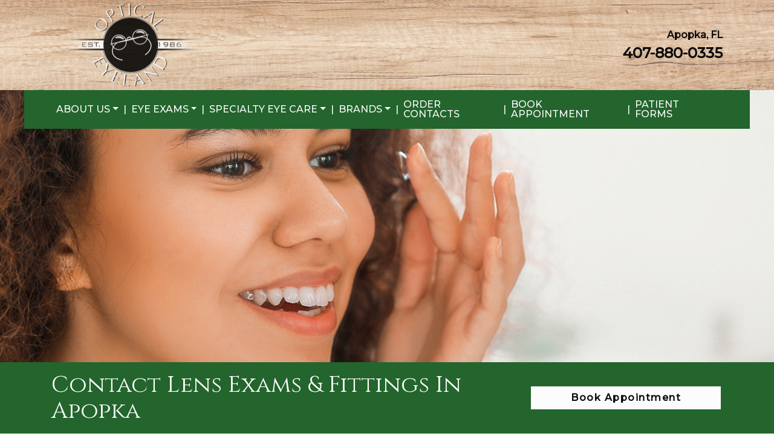

--- FILE ---
content_type: text/html; charset=UTF-8
request_url: https://opticaleyeland.com/service/contact-lens-exams-fittings/
body_size: 19483
content:

<!DOCTYPE html>
<html lang="en-US">
<head>
	<meta charset="UTF-8">
	<meta name="viewport" content="width=device-width, initial-scale=1, shrink-to-fit=no">
	<link rel="profile" href="https://gmpg.org/xfn/11">
	<link rel="shortcut icon" href="https://opticaleyeland.com/wp-content/uploads/2020/09/OpticalEyeland-Favicon.jpg">
	<title>Contact Lens Exams &#038; Fittings &#8211; Optical Eyeland</title>
<link rel='dns-prefetch' href='//data.staticfiles.io' />
<link rel='dns-prefetch' href='//cdnjs.cloudflare.com' />
<link rel='dns-prefetch' href='//s.w.org' />
<link rel="alternate" type="application/rss+xml" title="Optical Eyeland &raquo; Feed" href="https://opticaleyeland.com/feed/" />
<link rel="alternate" type="application/rss+xml" title="Optical Eyeland &raquo; Comments Feed" href="https://opticaleyeland.com/comments/feed/" />
		<script>
			window._wpemojiSettings = {"baseUrl":"https:\/\/s.w.org\/images\/core\/emoji\/13.0.0\/72x72\/","ext":".png","svgUrl":"https:\/\/s.w.org\/images\/core\/emoji\/13.0.0\/svg\/","svgExt":".svg","source":{"concatemoji":"https:\/\/opticaleyeland.com\/wp-includes\/js\/wp-emoji-release.min.js?ver=5.5.17"}};
			!function(e,a,t){var n,r,o,i=a.createElement("canvas"),p=i.getContext&&i.getContext("2d");function s(e,t){var a=String.fromCharCode;p.clearRect(0,0,i.width,i.height),p.fillText(a.apply(this,e),0,0);e=i.toDataURL();return p.clearRect(0,0,i.width,i.height),p.fillText(a.apply(this,t),0,0),e===i.toDataURL()}function c(e){var t=a.createElement("script");t.src=e,t.defer=t.type="text/javascript",a.getElementsByTagName("head")[0].appendChild(t)}for(o=Array("flag","emoji"),t.supports={everything:!0,everythingExceptFlag:!0},r=0;r<o.length;r++)t.supports[o[r]]=function(e){if(!p||!p.fillText)return!1;switch(p.textBaseline="top",p.font="600 32px Arial",e){case"flag":return s([127987,65039,8205,9895,65039],[127987,65039,8203,9895,65039])?!1:!s([55356,56826,55356,56819],[55356,56826,8203,55356,56819])&&!s([55356,57332,56128,56423,56128,56418,56128,56421,56128,56430,56128,56423,56128,56447],[55356,57332,8203,56128,56423,8203,56128,56418,8203,56128,56421,8203,56128,56430,8203,56128,56423,8203,56128,56447]);case"emoji":return!s([55357,56424,8205,55356,57212],[55357,56424,8203,55356,57212])}return!1}(o[r]),t.supports.everything=t.supports.everything&&t.supports[o[r]],"flag"!==o[r]&&(t.supports.everythingExceptFlag=t.supports.everythingExceptFlag&&t.supports[o[r]]);t.supports.everythingExceptFlag=t.supports.everythingExceptFlag&&!t.supports.flag,t.DOMReady=!1,t.readyCallback=function(){t.DOMReady=!0},t.supports.everything||(n=function(){t.readyCallback()},a.addEventListener?(a.addEventListener("DOMContentLoaded",n,!1),e.addEventListener("load",n,!1)):(e.attachEvent("onload",n),a.attachEvent("onreadystatechange",function(){"complete"===a.readyState&&t.readyCallback()})),(n=t.source||{}).concatemoji?c(n.concatemoji):n.wpemoji&&n.twemoji&&(c(n.twemoji),c(n.wpemoji)))}(window,document,window._wpemojiSettings);
		</script>
		<style>
img.wp-smiley,
img.emoji {
	display: inline !important;
	border: none !important;
	box-shadow: none !important;
	height: 1em !important;
	width: 1em !important;
	margin: 0 .07em !important;
	vertical-align: -0.1em !important;
	background: none !important;
	padding: 0 !important;
}
</style>
	<link rel='stylesheet' id='wp-block-library-css'  href='https://opticaleyeland.com/wp-includes/css/dist/block-library/style.min.css?ver=5.5.17' media='all' />
<link rel='stylesheet' id='platform-footer-css'  href='https://opticaleyeland.com/wp-content/plugins/4ecps-footer-master/platform-footer-styles.css?ver=5.5.17' media='all' />
<link rel='stylesheet' id='hero-css'  href='https://opticaleyeland.com/wp-content/plugins/4ecps-hero-master/hero.css?ver=5.5.17' media='all' />
<link rel='stylesheet' id='global-css'  href='https://opticaleyeland.com/wp-content/plugins/custom-blocks-master/css/global.css?ver=5.5.17' media='all' />
<link rel='stylesheet' id='animate-css-css'  href='//cdnjs.cloudflare.com/ajax/libs/animate.css/3.7.0/animate.min.css?ver=5.5.17' media='all' />
<link rel='stylesheet' id='ecps-pop-up-css'  href='https://opticaleyeland.com/wp-content/plugins/ecps-pop-up-master/public/css/ecps-pop-up-public.css?ver=1.0.1' media='all' />
<link rel='stylesheet' id='component-styles-css'  href='https://opticaleyeland.com/wp-content/plugins/gutenberg-cb-master/styles.css?ver=5.5.17' media='all' />
<link rel='stylesheet' id='child-understrap-styles-css'  href='https://opticaleyeland.com/wp-content/themes/understrap-child/css/child-theme.min.css?ver=0.5.5' media='all' />
<script src='https://opticaleyeland.com/wp-includes/js/jquery/jquery.js?ver=1.12.4-wp' id='jquery-core-js'></script>
<script src='https://data.staticfiles.io/accounts/8e7b3d-b90e76-d576e7/load.js?ver=5.5.17' id='ActiveDEMAND-Track-js'></script>
<script src='https://opticaleyeland.com/wp-content/plugins/ecps-pop-up-master/public/js/ecps-pop-up-public.js?ver=1.0.1' id='ecps-pop-up-js'></script>
<link rel="https://api.w.org/" href="https://opticaleyeland.com/wp-json/" /><link rel="alternate" type="application/json" href="https://opticaleyeland.com/wp-json/wp/v2/service/91" /><link rel="EditURI" type="application/rsd+xml" title="RSD" href="https://opticaleyeland.com/xmlrpc.php?rsd" />
<link rel="wlwmanifest" type="application/wlwmanifest+xml" href="https://opticaleyeland.com/wp-includes/wlwmanifest.xml" /> 
<link rel='prev' title='Diabetic Eye Exams' href='https://opticaleyeland.com/service/diabetic-eye-exams/' />
<link rel='next' title='Digital Eye Strain' href='https://opticaleyeland.com/service/digital-eye-strain/' />
<meta name="generator" content="WordPress 5.5.17" />
<link rel="canonical" href="https://opticaleyeland.com/service/contact-lens-exams-fittings/" />
<link rel='shortlink' href='https://opticaleyeland.com/?p=91' />
<link rel="alternate" type="application/json+oembed" href="https://opticaleyeland.com/wp-json/oembed/1.0/embed?url=https%3A%2F%2Fopticaleyeland.com%2Fservice%2Fcontact-lens-exams-fittings%2F" />
<link rel="alternate" type="text/xml+oembed" href="https://opticaleyeland.com/wp-json/oembed/1.0/embed?url=https%3A%2F%2Fopticaleyeland.com%2Fservice%2Fcontact-lens-exams-fittings%2F&#038;format=xml" />
<style>:root {
			--lazy-loader-animation-duration: 300ms;
		}
		  
		.lazyload {
	display: block;
}

.lazyload,
        .lazyloading {
			opacity: 0;
		}


		.lazyloaded {
			opacity: 1;
			transition: opacity 300ms;
			transition: opacity var(--lazy-loader-animation-duration);
		}</style><noscript><style>.lazyload { display: none; } .lazyload[class*="lazy-loader-background-element-"] { display: block; opacity: 1; }</style></noscript>            <!-- Google Tag Manager -->
            <script>(function(w,d,s,l,i){w[l]=w[l]||[];w[l].push({'gtm.start':
            new Date().getTime(),event:'gtm.js'});var f=d.getElementsByTagName(s)[0],
            j=d.createElement(s),dl=l!='dataLayer'?'&l='+l:'';j.async=true;j.src=
            'https://www.googletagmanager.com/gtm.js?id='+i+dl;f.parentNode.insertBefore(j,f);
            })(window,document,'script','dataLayer','GTM-KDPLMBN');</script>
            <!-- End Google Tag Manager -->
        <meta name="mobile-web-app-capable" content="yes">
<meta name="apple-mobile-web-app-capable" content="yes">
<meta name="apple-mobile-web-app-title" content="Optical Eyeland - ">
<link rel="icon" href="https://opticaleyeland.com/wp-content/uploads/2020/09/OpticalEyeland-Favicon-150x150.jpg" sizes="32x32" />
<link rel="icon" href="https://opticaleyeland.com/wp-content/uploads/2020/09/OpticalEyeland-Favicon-300x300.jpg" sizes="192x192" />
<link rel="apple-touch-icon" href="https://opticaleyeland.com/wp-content/uploads/2020/09/OpticalEyeland-Favicon-300x300.jpg" />
<meta name="msapplication-TileImage" content="https://opticaleyeland.com/wp-content/uploads/2020/09/OpticalEyeland-Favicon-300x300.jpg" />
		<style id="wp-custom-css">
			.notification-bar p {
	margin: 0;
	padding: 0;
}		</style>
		</head>

<body class="service-template service-template-templates service-template-blank service-template-templatesblank-php single single-service postid-91 wp-custom-logo wp-embed-responsive">
        <!-- Google Tag Manager (noscript) -->
        <noscript><iframe src="https://www.googletagmanager.com/ns.html?id=GTM-KDPLMBN"
        height="0" width="0" style="display:none;visibility:hidden"></iframe></noscript>
        <!-- End Google Tag Manager (noscript) -->
            <div
        class="notification-bar mb-0 rounded-0 text-center alert alert-primary d-none"
        role="alert"
    >
        <p style="text-align: center;"><strong>We are now open on Saturdays from 9 AM – 2 PM!</strong></p>
    </div>
<div class="site" id="page">

<header class="hero-header d-none d-lg-block">
    <div class="container">
        <div class="row">
                        <div class="col-lg-6 hero-logo-area">
                <div class="hero-custom-logo ">
                    <!-- Your site title as branding in the menu -->
                    <a href="https://opticaleyeland.com/" class="navbar-brand custom-logo-link" rel="home"><img width="262" height="139" src="https://opticaleyeland.com/wp-content/uploads/2020/09/Optical-Eyeland-HP-Navigation-logo.png" class="img-fluid" alt="Optical Eyeland" /></a><!-- end custom logo -->
                </div>
            </div>
            <div class="col-lg-6 d-flex justify-content-end hero-contact-area">
                                    <div class="hero-contact d-none d-lg-block text-right">
                                                <ul class="list-unstyled mb-0">
                                                    <li class="city-province">Apopka, FL </li>
                                <li class="phone"><a href="tel:407-880-0335">407-880-0335</a></li>
                                            </ul>
                            </div>                            </div>
        </div>
    </div>
</header>
<div id="wrapper-navbar" class="wrapper-navbar" itemscope itemtype="http://schema.org/WebSite">

    <a class="skip-link sr-only sr-only-focusable" href="#content">Skip to content</a>

    <nav class="navbar navbar-expand-lg">

            <div class="container">
    
            <div class="d-lg-none d-block logo-wrapper">
                <!-- Your site title as branding in the menu -->
                <a href="https://opticaleyeland.com/" class="navbar-brand custom-logo-link" rel="home"><img width="262" height="139" src="https://opticaleyeland.com/wp-content/uploads/2020/09/Optical-Eyeland-HP-Navigation-logo.png" class="img-fluid" alt="Optical Eyeland" /></a><!-- end custom logo -->
            </div>

            <button class="navbar-toggler" type="button" data-toggle="collapse" data-target="#navbarNavDropdown" aria-controls="navbarNavDropdown" aria-expanded="false" aria-label="Toggle navigation">
    <div class="hamburger" id="hamburger-1">
        <span class="line"></span>
        <span class="line"></span>
        <span class="line"></span>
    </div>
</button>            <div id="navbarNavDropdown" class="collapse navbar-collapse"><ul id="main-menu" class="navbar-nav w-100 d-flex align-items-lg-center justify-content-between"><li itemscope="itemscope" itemtype="https://www.schema.org/SiteNavigationElement" id="menu-item-870" class="menu-item menu-item-type-custom menu-item-object-custom menu-item-has-children dropdown menu-item-870 nav-item"><a title="About Us" href="#" data-toggle="dropdown" aria-haspopup="true" aria-expanded="false" class="dropdown-toggle nav-link" id="menu-item-dropdown-870">About Us</a>
<ul class="dropdown-menu" aria-labelledby="menu-item-dropdown-870" role="menu">
	<li itemscope="itemscope" itemtype="https://www.schema.org/SiteNavigationElement" id="menu-item-877" class="menu-item menu-item-type-post_type menu-item-object-page menu-item-877 nav-item"><a title="Our Practice" href="https://opticaleyeland.com/our-practice/" class="dropdown-item">Our Practice</a></li><li class="separator" aria-hidden="true">|</li>
</ul>
</li><li class="separator" aria-hidden="true">|</li>
<li itemscope="itemscope" itemtype="https://www.schema.org/SiteNavigationElement" id="menu-item-871" class="menu-item menu-item-type-custom menu-item-object-custom current-menu-ancestor current-menu-parent menu-item-has-children dropdown active menu-item-871 nav-item"><a title="Eye Exams" href="#" data-toggle="dropdown" aria-haspopup="true" aria-expanded="false" class="dropdown-toggle nav-link" id="menu-item-dropdown-871">Eye Exams</a>
<ul class="dropdown-menu" aria-labelledby="menu-item-dropdown-871" role="menu">
	<li itemscope="itemscope" itemtype="https://www.schema.org/SiteNavigationElement" id="menu-item-886" class="menu-item menu-item-type-post_type menu-item-object-service menu-item-886 nav-item"><a title="Adult &#038; Senior Eye Exams" href="https://opticaleyeland.com/service/adult-senior-eye-exams/" class="dropdown-item">Adult &#038; Senior Eye Exams</a></li><li class="separator" aria-hidden="true">|</li>
	<li itemscope="itemscope" itemtype="https://www.schema.org/SiteNavigationElement" id="menu-item-885" class="menu-item menu-item-type-post_type menu-item-object-service menu-item-885 nav-item"><a title="Children’s Eye Exams" href="https://opticaleyeland.com/service/childrens-eye-exams/" class="dropdown-item">Children’s Eye Exams</a></li><li class="separator" aria-hidden="true">|</li>
	<li itemscope="itemscope" itemtype="https://www.schema.org/SiteNavigationElement" id="menu-item-884" class="menu-item menu-item-type-post_type menu-item-object-service menu-item-884 nav-item"><a title="Diabetic Eye Exams" href="https://opticaleyeland.com/service/diabetic-eye-exams/" class="dropdown-item">Diabetic Eye Exams</a></li><li class="separator" aria-hidden="true">|</li>
	<li itemscope="itemscope" itemtype="https://www.schema.org/SiteNavigationElement" id="menu-item-883" class="menu-item menu-item-type-post_type menu-item-object-service current-menu-item active menu-item-883 nav-item"><a title="Contact Lens Exams &#038; Fittings" href="https://opticaleyeland.com/service/contact-lens-exams-fittings/" class="dropdown-item" aria-current="page">Contact Lens Exams &#038; Fittings</a></li><li class="separator" aria-hidden="true">|</li>
</ul>
</li><li class="separator" aria-hidden="true">|</li>
<li itemscope="itemscope" itemtype="https://www.schema.org/SiteNavigationElement" id="menu-item-872" class="menu-item menu-item-type-custom menu-item-object-custom menu-item-has-children dropdown menu-item-872 nav-item"><a title="Specialty Eye Care" href="#" data-toggle="dropdown" aria-haspopup="true" aria-expanded="false" class="dropdown-toggle nav-link" id="menu-item-dropdown-872">Specialty Eye Care</a>
<ul class="dropdown-menu" aria-labelledby="menu-item-dropdown-872" role="menu">
	<li itemscope="itemscope" itemtype="https://www.schema.org/SiteNavigationElement" id="menu-item-882" class="menu-item menu-item-type-post_type menu-item-object-service menu-item-882 nav-item"><a title="Digital Eye Strain" href="https://opticaleyeland.com/service/digital-eye-strain/" class="dropdown-item">Digital Eye Strain</a></li><li class="separator" aria-hidden="true">|</li>
	<li itemscope="itemscope" itemtype="https://www.schema.org/SiteNavigationElement" id="menu-item-881" class="menu-item menu-item-type-post_type menu-item-object-service menu-item-881 nav-item"><a title="Glaucoma" href="https://opticaleyeland.com/service/glaucoma/" class="dropdown-item">Glaucoma</a></li><li class="separator" aria-hidden="true">|</li>
	<li itemscope="itemscope" itemtype="https://www.schema.org/SiteNavigationElement" id="menu-item-880" class="menu-item menu-item-type-post_type menu-item-object-service menu-item-880 nav-item"><a title="Cataracts" href="https://opticaleyeland.com/service/cataracts/" class="dropdown-item">Cataracts</a></li><li class="separator" aria-hidden="true">|</li>
	<li itemscope="itemscope" itemtype="https://www.schema.org/SiteNavigationElement" id="menu-item-879" class="menu-item menu-item-type-post_type menu-item-object-service menu-item-879 nav-item"><a title="Emergency Eye Care" href="https://opticaleyeland.com/service/emergency-eye-care/" class="dropdown-item">Emergency Eye Care</a></li><li class="separator" aria-hidden="true">|</li>
</ul>
</li><li class="separator" aria-hidden="true">|</li>
<li itemscope="itemscope" itemtype="https://www.schema.org/SiteNavigationElement" id="menu-item-873" class="menu-item menu-item-type-custom menu-item-object-custom menu-item-has-children dropdown menu-item-873 nav-item"><a title="Brands" href="#" data-toggle="dropdown" aria-haspopup="true" aria-expanded="false" class="dropdown-toggle nav-link" id="menu-item-dropdown-873">Brands</a>
<ul class="dropdown-menu" aria-labelledby="menu-item-dropdown-873" role="menu">
	<li itemscope="itemscope" itemtype="https://www.schema.org/SiteNavigationElement" id="menu-item-889" class="menu-item menu-item-type-post_type menu-item-object-brands menu-item-889 nav-item"><a title="Frames &#038; Lenses" href="https://opticaleyeland.com/brands/frames-lenses/" class="dropdown-item">Frames &#038; Lenses</a></li><li class="separator" aria-hidden="true">|</li>
	<li itemscope="itemscope" itemtype="https://www.schema.org/SiteNavigationElement" id="menu-item-888" class="menu-item menu-item-type-post_type menu-item-object-brands menu-item-888 nav-item"><a title="Contact Lenses" href="https://opticaleyeland.com/brands/contact-lenses/" class="dropdown-item">Contact Lenses</a></li><li class="separator" aria-hidden="true">|</li>
	<li itemscope="itemscope" itemtype="https://www.schema.org/SiteNavigationElement" id="menu-item-887" class="menu-item menu-item-type-post_type menu-item-object-brands menu-item-887 nav-item"><a title="Sunglasses" href="https://opticaleyeland.com/brands/sunglasses/" class="dropdown-item">Sunglasses</a></li><li class="separator" aria-hidden="true">|</li>
	<li itemscope="itemscope" itemtype="https://www.schema.org/SiteNavigationElement" id="menu-item-1064" class="menu-item menu-item-type-custom menu-item-object-custom menu-item-1064 nav-item"><a title="Virtual Frame Gallery" target="_blank" rel="noopener noreferrer" href="https://www.framesdata.com/mfg/OPTICAL-EYELAND-INC" class="dropdown-item">Virtual Frame Gallery</a></li><li class="separator" aria-hidden="true">|</li>
</ul>
</li><li class="separator" aria-hidden="true">|</li>
<li itemscope="itemscope" itemtype="https://www.schema.org/SiteNavigationElement" id="menu-item-1073" class="menu-item menu-item-type-post_type menu-item-object-page menu-item-1073 nav-item"><a title="Order Contacts" href="https://opticaleyeland.com/order-contacts/" class="nav-link">Order Contacts</a></li><li class="separator" aria-hidden="true">|</li>
<li itemscope="itemscope" itemtype="https://www.schema.org/SiteNavigationElement" id="menu-item-875" class="menu-item menu-item-type-post_type menu-item-object-location menu-item-875 nav-item"><a title="Book Appointment" href="https://opticaleyeland.com/location/book-appointment/" class="nav-link">Book Appointment</a></li><li class="separator" aria-hidden="true">|</li>
<li itemscope="itemscope" itemtype="https://www.schema.org/SiteNavigationElement" id="menu-item-876" class="menu-item menu-item-type-post_type menu-item-object-page menu-item-876 nav-item"><a title="Patient Forms" href="https://opticaleyeland.com/patient-resources/" class="nav-link">Patient Forms</a></li><li class="separator" aria-hidden="true">|</li>
</ul></div>                </div><!-- .container -->
        
    </nav><!-- .site-navigation -->

</div><!-- #wrapper-navbar end --><div
    class="hero lazyload position-relative other-page"
    style="height: 450px"
    data-bg="https://opticaleyeland.com/wp-content/uploads/2020/09/OpticalEyeland-ContactLensExam-Hero.jpg"
>
                        <img class="d-block d-lg-none w-100" src="https://opticaleyeland.com/wp-content/uploads/2020/09/OpticalEyeland-ContactLensExam-Hero.jpg" alt="" />
            </div>    <div class="hero-page-title lazyload">
        <div class="container">
            <div class="row">
                <div class="col-12 d-lg-flex align-items-center justify-content-between text-lg-left text-center">
                    <h1 class="mb-0 mr-lg-5">
                                                                                    Contact Lens Exams & Fittings in Apopka                                                                        </h1>
                                                                        <a class="btn btn-primary mt-2 mt-lg-0" href="/location/book-appointment/" target="_self">Book Appointment</a>
                                                            </div>
            </div>
        </div>
    </div>
                <style>
                                            @media ( max-width: 991.98px ) {
                    
                        body {
                            padding-top: 0 !important;
                        }

                        .hero-content-wrapper {
                            margin-bottom: 1rem !important;
                        }

                        .hero-content-wrapper.halved {
                            top: auto;
                            transform: none;
                            margin-bottom: 3rem;
                            bottom: 0;
                        }

                        .dropdown-item {
                            white-space: normal !important;
                        }

                        .hero .acf-map,
                        .hero .iframe-map {
                            position: relative;
                        }

                        .wrapper-navbar {
                            position: relative !important;
                        }

                        .other-page,
                        .home-hero {
                            background-image: none !important;
                            height: auto !important;
                        }

                    }
                </style>
            	
<style>
	.wrapper-navbar {
		max-width: 1200px !important;	
	}
</style>

            <section role="region" class="section advocate content lazyload supportingBlock" id="advocate-block_5f73f2aae0c1b" data-bg>
            <div class="title-area">
            <div class="container">
                <div class="row">
                    <div class="col-12">
                        <h2>Clarity &#038; Flexibility Made Easy with Contact Lenses</h2>
                    </div>
                </div>
            </div>
        </div>
        <div class="container-fluid px-lg-0">
        <div class="row no-gutters">
                            <div class="col-lg-6 d-flex align-items-center order-lg-0 order-1 advocate-column lazyload rellax" data-rellax-speed="0" data-rellax-percentage>
                    <div class="advocate-content pl-lg-0 p-4 py-lg-5 pr-lg-5 ml-lg-auto ">
                                                <p><a href="https://www.aoa.org/patients-and-public/caring-for-your-vision/contact-lenses/advantages-and-disadvantages-of-various-types-of-contact-lenses" target="_blank" rel="noopener">Contact lenses</a> can be an excellent eyewear alternative for those looking for freedom from <a href="/brands/frames-lenses/">eyeglasses</a> but don’t want to commit to <a href="https://www.webmd.com/eye-health/overview-refractive-laser-eye-surgery" target="_blank" rel="noopener">corrective eye surgery</a>. We offer a specialized contact lens exam and fitting at <a href="/our-practice/">Optical Eyeland.</a> Our knowledgeable optometrists are experienced in finding our patients the perfect <a href="/service/contact-lens-exams-fittings/">contact lenses</a> for their lifestyle.</p>
<p>If you’re considering contact lenses, or already wear them, <a href="/location/book-appointment/">visit our office</a> for a personalized contact lens exam.</p>
<p><a class="btn btn-secondary" href="/location/book-appointment/">Book Appointment</a></p>
                    </div>
                </div>
                <div class="col-lg-6 d-flex align-items-center advocate-column lazyload rellax" data-rellax-speed="0" data-rellax-percentage>
                                            <noscript><img class="mb-3 mb-lg-0" src="https://opticaleyeland.com/wp-content/uploads/2020/09/OpticalEyeland-ContactLensExam-Supporting-Image.jpg" alt></noscript><img class="mb-3 mb-lg-0 lazyload" src="[data-uri]" alt data-src="https://opticaleyeland.com/wp-content/uploads/2020/09/OpticalEyeland-ContactLensExam-Supporting-Image.jpg">
                                    </div>
                    </div>
    </div>
</section>



<section class="component fullwidth lazyload " id="fullwidth-block_5f73f2fce0c1c" data-bg>
    <div class="container">
        <div class="row">
            <div class="col-12">
                                        <article>
                                                                            <h2>The Contact Lens Exam</h2>
        <p>A contact lens exam is similar as a <a href="/service/adult-senior-eye-exams/">comprehensive eye exam</a>, but with a few extra steps specific to contact lens wear. You’ll undergo the same <a href="https://www.mayoclinic.org/tests-procedures/eye-exam/about/pac-20384655" target="_blank" rel="noopener">routine tests</a>, such as <a href="https://www.healthline.com/health/visual-acuity-test#:~:text=A%20visual%20acuity%20test%20is,factor%20in%20your%20overall%20vision." target="_blank" rel="noopener">visual acuity</a>, <a href="https://www.glaucoma.org/glaucoma/diagnostic-tests.php" target="_blank" rel="noopener">glaucoma screening</a>, and refraction assessment, but your eyes will also need to be assessed specifically for extended contact lens wear.</p>
<p>We’ll perform a thorough evaluation of your eyes with a detailed look at how contact lenses may impact your ocular health. Our priority is ensuring that contact lenses won’t cause discomfort or damage to your eyes.</p>
                                                        </article>
                                </div>
        </div>
    </div>
</section>

<section class="component fullwidth lazyload removeBottom" id="fullwidth-block_5f7b68b1644b0" data-bg>
    <div class="container">
        <div class="row">
            <div class="col-12">
                                        <article>
                                                                            <h2>The Contact Lens Fitting</h2>
                                                                </article>
                                </div>
        </div>
    </div>
</section>

<section class="component fullwidth lazyload removeTop woodBackground" id="fullwidth-block_5f73f34de0c1e" data-bg>
    <div class="container">
        <div class="row">
            <div class="col-12">
                                        <article>
                                                                        <p>The contact lens fitting involves a discussion of your lifestyle and preferences. Some individuals may only want to wear contacts occasionally while others will want to wear them most of the time, which may require different types of lenses. Because we also offer a selection of specialty lenses, we’ll also discuss your specific needs and expectations when it comes to contact lens wear.</p>
<p>We’ll also perform a <a href="https://pubmed.ncbi.nlm.nih.gov/28940531/" target="_blank" rel="noopener">tear film evaluation</a> and take detailed measurements of your <a href="https://www.optometrytimes.com/why-keratometry-important" target="_blank" rel="noopener">corneal curvature</a>, <a href="https://www.sciencedirect.com/science/article/pii/S1888429615000576" target="_blank" rel="noopener">pupils</a>, and <a href="https://www.researchgate.net/publication/224083439_Contact_lenses_Handle_with_care_for_iris_recognition" target="_blank" rel="noopener">irises</a> to find the perfect shape of contact lens for your eyes. We’ll then give you a trial pair to take home and teach you proper <a href="https://www.mayoclinic.org/healthy-lifestyle/adult-health/in-depth/contact-lenses/art-20046293" target="_blank" rel="noopener">contact lens care</a>, including how to remove and insert them.</p>
                                                        </article>
                                </div>
        </div>
    </div>
</section>

<section class="component fullwidth lazyload " id="fullwidth-block_5f73f3b3e0c20" data-bg>
    <div class="container">
        <div class="row">
            <div class="col-12">
                                        <article>
                                                                            <h2>Specialty Contact Lenses</h2>
                                                                                                                    <div class="accordion" id="accordion-6971437ea55ed">
                            <div class="card accordion-item">

                  <div class="card-header d-flex align-items-center justify-content-between " id="heading-1-6971437ea55ed" data-toggle="collapse" data-target="#collapse-1-6971437ea55ed" aria-expanded="true" aria-controls="collapse-1-6971437ea55ed">
                    <span>Toric Lenses</span>
                    <svg class="icon icon-chevron-right"><use xlink:href="#icon-chevron-right" xmlns:xlink="http://www.w3.org/1999/xlink" /></svg>
                  </div>

                  <div id="collapse-1-6971437ea55ed" class="collapse show" aria-labelledby="heading-1-6971437ea55ed" data-parent="#accordion-6971437ea55ed">
                    <div class="card-body">
                        <p><a href="https://www.mayoclinic.org/diseases-conditions/astigmatism/symptoms-causes/syc-20353835" target="_blank" rel="noopener">Astigmatism</a> is a refractive error that causes blurred vision at all distances. This error occurs when the cornea or the lens is irregularly curved, which causes the light that enters the eyes to refract incorrectly.</p>
<p>Astigmatism can be <a href="https://www.aao.org/eye-health/diseases/astigmatism-treatment" target="_blank" rel="noopener">corrected</a> with eyeglasses or specialty contact lenses, like <a href="https://www.aao.org/eye-health/ask-ophthalmologist-q/why-are-glasses-better-than-contacts-astigmatism" target="_blank" rel="noopener">toric lenses</a>, which compensate for the irregular curvature.</p>
<p>There have been many <a href="http://pure-oai.bham.ac.uk/ws/files/68302144/Contact_Lens_Technology_From_Fundamentals_to_Applications_1_.pdf" target="_blank" rel="noopener">advances</a> in <a href="/service/contact-lens-exams-fittings/">contact lens</a> technology that now offer <a href="https://www.aao.org/eye-health/ask-ophthalmologist-q/why-are-glasses-better-than-contacts-astigmatism" target="_blank" rel="noopener">many options</a> for those with astigmatism.</p>
                    </div>
                  </div>

                </div>
                                            <div class="card accordion-item">

                  <div class="card-header d-flex align-items-center justify-content-between collapsed" id="heading-2-6971437ea55ed" data-toggle="collapse" data-target="#collapse-2-6971437ea55ed" aria-expanded="true" aria-controls="collapse-2-6971437ea55ed">
                    <span>Multifocal Lenses</span>
                    <svg class="icon icon-chevron-right"><use xlink:href="#icon-chevron-right" xmlns:xlink="http://www.w3.org/1999/xlink" /></svg>
                  </div>

                  <div id="collapse-2-6971437ea55ed" class="collapse " aria-labelledby="heading-2-6971437ea55ed" data-parent="#accordion-6971437ea55ed">
                    <div class="card-body">
                        <p>As we age, we will all develop a refractive error called <a href="https://www.mayoclinic.org/diseases-conditions/presbyopia/symptoms-causes/syc-20363328" target="_blank" rel="noopener">presbyopia</a>. Presbyopia occurs when the eye’s natural lens starts to become more rigid, meaning it’s <a href="https://www.aao.org/eye-health/diseases/what-is-presbyopia" target="_blank" rel="noopener">not able to adjust and focus</a> as well as it used to. This usually means you can’t see as well up close, and you may start holding things farther away to see them better.</p>
<p>While you can use reading <a href="/brands/frames-lenses/">glasses</a>, bifocal, multifocal, or <a href="https://www.webmd.com/eye-health/about-progressive-lenses" target="_blank" rel="noopener">progressive</a> lenses to <a href="https://www.mayoclinic.org/diseases-conditions/presbyopia/diagnosis-treatment/drc-20363329" target="_blank" rel="noopener">correct the issue</a>, <a href="https://www.verywellhealth.com/contacts-for-people-over-40-3421627" target="_blank" rel="noopener">multifocal contact lenses</a> can create more natural vision by correcting both near and far distance in one lens.</p>
                    </div>
                  </div>

                </div>
                                            <div class="card accordion-item">

                  <div class="card-header d-flex align-items-center justify-content-between collapsed" id="heading-3-6971437ea55ed" data-toggle="collapse" data-target="#collapse-3-6971437ea55ed" aria-expanded="true" aria-controls="collapse-3-6971437ea55ed">
                    <span>Transition Contact Lenses</span>
                    <svg class="icon icon-chevron-right"><use xlink:href="#icon-chevron-right" xmlns:xlink="http://www.w3.org/1999/xlink" /></svg>
                  </div>

                  <div id="collapse-3-6971437ea55ed" class="collapse " aria-labelledby="heading-3-6971437ea55ed" data-parent="#accordion-6971437ea55ed">
                    <div class="card-body">
                        <p>You may have heard of <a href="https://www.aao.org/eye-health/glasses-contacts/pros-cons-of-transitions-lenses" target="_blank" rel="noopener">transition lenses</a>, the <a href="/brands/frames-lenses/">eyeglass</a> lenses that darken when you’re outside. But did you know they also come as <a href="https://www.acuvue.com/acuvue-oasys-transition-contact-lenses" target="_blank" rel="noopener">contact lenses</a>? These <a href="https://www.fda.gov/medical-devices/contact-lenses/types-contact-lenses" target="_blank" rel="noopener">soft contacts</a> are made with light sensitive materials, and darken automatically when exposed to bright light, like sunlight.</p>
<p>They offer some protection from <a href="https://www.aao.org/eye-health/tips-prevention/sun" target="_blank" rel="noopener">UV radiation</a>, and correct refractive errors like <a href="https://www.mayoclinic.org/diseases-conditions/nearsightedness/symptoms-causes/syc-20375556#:~:text=Nearsightedness%20(myopia)%20is%20a%20common,instead%20of%20on%20your%20retina." target="_blank" rel="noopener">myopia</a> and <a href="https://www.mayoclinic.org/diseases-conditions/farsightedness/symptoms-causes/syc-20372495#:~:text=Farsightedness%20(hyperopia)%20is%20a%20common,farsightedness%20influences%20your%20focusing%20ability." target="_blank" rel="noopener">hyperopia</a>.</p>
                    </div>
                  </div>

                </div>
                                    </div>
                                                            </article>
                                </div>
        </div>
    </div>
</section>

<section class="component fullwidth lazyload removeBottom" id="fullwidth-block_5f7b68d0644b2" data-bg>
    <div class="container">
        <div class="row">
            <div class="col-12">
                                        <article>
                                                                            <h2>Book Your Contact Lens Exam &#038; Fitting Today</h2>
                                                                </article>
                                </div>
        </div>
    </div>
</section>

<section class="component fullwidth lazyload woodBackground removeTop" id="fullwidth-block_5f73f485e0c25" data-bg>
    <div class="container">
        <div class="row">
            <div class="col-12">
                                        <article>
                                                                        <p>We offer a personalized touch and a personal shopping experience at Optical Eyeland. If you’re considering contact lenses, <a href="/location/book-appointment/">call us</a> today to book your contact lens exam and fitting, and experience the customized care we provide!</p>
                                                        </article>
                                </div>
        </div>
    </div>
</section>

          <section role="region" class="section advocate location lazyload locationBlock" id="advocate-block_5f73e7302056f" data-bg>
            <div class="title-area lazyload">
        <div class="container">
            <div class="row">
                <div class="col-12">
                    <h2>Visit Us in Apopka</h2>
                    <p>Our office is conveniently located off South Orange Blossom Trail heading South, across from Big Lot’s. Our building has ample parking and is walking distance from the Route 106 bus stop.</p>
                </div>
            </div>
        </div>
    </div>
        <div class="advocate-area lazyload">
            <div class="container">
                <div class="row">
                                            <div class="col-lg-7">
                            <div class="advocate-image position-relative">
                                                                    <noscript><img class="advocate-main-image" src="https://opticaleyeland.com/wp-content/uploads/2020/09/Optical-Eyeland-HP-Location-Image.jpg" alt></noscript><img class="advocate-main-image lazyload" src="[data-uri]" alt data-src="https://opticaleyeland.com/wp-content/uploads/2020/09/Optical-Eyeland-HP-Location-Image.jpg">
                                                            </div>
                        </div>
                        <div class="col-lg-5">
                            <div class="advocate-location-wrapper border p-4">
                                <div class="address-wrapper">
            <h3>Our Address</h3>
        <span class="street">730 South Orange Blossom Trail</span><br>
    <span class="city">Apopka</span>, <span class="province-state">FL </span> <span class="postal-code">32703</span>
</div>                                
<div class="contact-wrapper">

            <h3>Contact Information</h3>
    
            <span class="phone-number font-weight-bold">Phone: 
        </span><a href="tel:407-880-0335">407-880-0335</a><br>
    
    
            <span class="fax-number font-weight-bold">Fax: 
        </span><span>407-880-6782</span><br>
    
            <span class="email-addres font-weight-bold">Email: 
        </span><a href="/cdn-cgi/l/email-protection#deb7b0b8b19eb1aeaab7bdbfb2bba7bbb2bfb0baf0bdb1b3"><span class="__cf_email__" data-cfemail="85ecebe3eac5eaf5f1ece6e4e9e0fce0e9e4ebe1abe6eae8">[email&#160;protected]</span></a><br>
    
</div>                                    <div class="hours-wrapper">
        <div class="row hours-title-row">
            <div class="col-12">
                <h3>
                                            Hours of Operations
                                    </h3>
            </div>
        </div>
                                <div class="row hours-row">
                <div class="col-6">
                    <span class="day">Monday</span>
                </div>
                <div class="col-6">
                                            <span class="opens">9 AM</span> &#8211; <span class="closes">5 PM</span>
                                    </div>
            </div>
                                <div class="row hours-row">
                <div class="col-6">
                    <span class="day">Tuesday</span>
                </div>
                <div class="col-6">
                                            <span class="opens">9 AM</span> &#8211; <span class="closes">5 PM</span>
                                    </div>
            </div>
                                <div class="row hours-row">
                <div class="col-6">
                    <span class="day">Wednesday</span>
                </div>
                <div class="col-6">
                                            <span class="opens">9 AM</span> &#8211; <span class="closes">5 PM</span>
                                    </div>
            </div>
                                <div class="row hours-row">
                <div class="col-6">
                    <span class="day">Thursday</span>
                </div>
                <div class="col-6">
                                            <span class="opens">9 AM</span> &#8211; <span class="closes">5 PM</span>
                                    </div>
            </div>
                                <div class="row hours-row">
                <div class="col-6">
                    <span class="day">Friday</span>
                </div>
                <div class="col-6">
                                            <span class="opens">9 AM</span> &#8211; <span class="closes">5 PM</span>
                                    </div>
            </div>
                                <div class="row hours-row">
                <div class="col-6">
                    <span class="day">Saturday</span>
                </div>
                <div class="col-6">
                                            <span class="opens">9 AM</span> &#8211; <span class="closes">2 PM</span>
                                    </div>
            </div>
                                <div class="row hours-row">
                <div class="col-6">
                    <span class="day">Sunday</span>
                </div>
                <div class="col-6">
                                            <span class="custom">CLOSED</span>
                                    </div>
            </div>
                    </div>
                            </div>
                            <div class="appt-button-wrapper">
            <a class="btn btn-primary" href="/location/book-appointment/" target="_self">Book Appointment</a>
    </div>                        </div>
                                    </div>
            </div>
        </div>
      </section>
    

<section role="region" class="section commander service lazyload serviceBlock" id="commander-block_5f73e77120570" data-bg>
        <div class="title-area lazyload">
        <div class="container">
            <div class="row">
                <div class="col-12">
                    <h2>Our Services</h2>
                                    </div>
            </div>
        </div>
    </div>
            <div class="commander-area lazyload">
            <div class="container">
                <div class="row">
                                            <div class="col-6 col-md-3">
                                                            <a href="/service/adult-senior-eye-exams/" target="_self">
                                    <figure class="figure commander-figure opacity-transition">
                                                                                    <div class="commander-image position-relative">
                                                <noscript><img class="figure-img mb-0" src="https://opticaleyeland.com/wp-content/uploads/2020/09/Optical-Eyeland-HP-Services-Image01.jpg" alt></noscript><img class="figure-img mb-0 lazyload" src="[data-uri]" alt data-src="https://opticaleyeland.com/wp-content/uploads/2020/09/Optical-Eyeland-HP-Services-Image01.jpg">
                                            </div>
                                                                                <figcaption class="figure-caption">
                                            <h3>Adult Eye Exams</h3>
                                            <button class="btn btn-primary w-100">Learn More</button>
                                        </figcaption>
                                    </figure>
                                </a>
                                                    </div>
                                            <div class="col-6 col-md-3">
                                                            <a href="/service/childrens-eye-exams/" target="_self">
                                    <figure class="figure commander-figure opacity-transition">
                                                                                    <div class="commander-image position-relative">
                                                <noscript><img class="figure-img mb-0" src="https://opticaleyeland.com/wp-content/uploads/2020/09/Optical-Eyeland-HP-Services-Image02.jpg" alt></noscript><img class="figure-img mb-0 lazyload" src="[data-uri]" alt data-src="https://opticaleyeland.com/wp-content/uploads/2020/09/Optical-Eyeland-HP-Services-Image02.jpg">
                                            </div>
                                                                                <figcaption class="figure-caption">
                                            <h3>Children&#8217;s Eye Exams</h3>
                                            <button class="btn btn-primary w-100">Learn More</button>
                                        </figcaption>
                                    </figure>
                                </a>
                                                    </div>
                                            <div class="col-6 col-md-3">
                                                            <a href="/service/contact-lens-exams-fittings/" target="_self">
                                    <figure class="figure commander-figure opacity-transition">
                                                                                    <div class="commander-image position-relative">
                                                <noscript><img class="figure-img mb-0" src="https://opticaleyeland.com/wp-content/uploads/2020/09/Optical-Eyeland-HP-Services-Image03.jpg" alt></noscript><img class="figure-img mb-0 lazyload" src="[data-uri]" alt data-src="https://opticaleyeland.com/wp-content/uploads/2020/09/Optical-Eyeland-HP-Services-Image03.jpg">
                                            </div>
                                                                                <figcaption class="figure-caption">
                                            <h3>Contact Lens Fittings</h3>
                                            <button class="btn btn-primary w-100">Learn More</button>
                                        </figcaption>
                                    </figure>
                                </a>
                                                    </div>
                                            <div class="col-6 col-md-3">
                                                            <a href="/brands/frames-lenses/" target="_self">
                                    <figure class="figure commander-figure opacity-transition">
                                                                                    <div class="commander-image position-relative">
                                                <noscript><img class="figure-img mb-0" src="https://opticaleyeland.com/wp-content/uploads/2020/09/Optical-Eyeland-HP-Services-Image04.jpg" alt></noscript><img class="figure-img mb-0 lazyload" src="[data-uri]" alt data-src="https://opticaleyeland.com/wp-content/uploads/2020/09/Optical-Eyeland-HP-Services-Image04.jpg">
                                            </div>
                                                                                <figcaption class="figure-caption">
                                            <h3>Frames &#038; Lenses</h3>
                                            <button class="btn btn-primary w-100">Learn More</button>
                                        </figcaption>
                                    </figure>
                                </a>
                                                    </div>
                                    </div>
            </div>
        </div>
    </section>

<section role="region" class="section featured-brands other lazyload brandsBlock" id="featured-brands-block_5f73e80320575" data-bg>
        <div class="title-area lazyload">
        <div class="container">
            <div class="row">
                <div class="col-12">
                    <h2>Our Brands</h2>
                                    </div>
            </div>
        </div>
    </div>
    <div class="featured-brands-area lazyload">
                                                                <div class="featured-brands-main-image-area d-none d-md-block">
                    <div class="container">
                        <div class="row">
                            <div class="col-12">
                                <div class="featured-brands-main-grid">
                                                                            <noscript><img src="https://opticaleyeland.com/wp-content/uploads/2020/09/Optical-Eyeland-HP-Brands-Image.jpg" alt></noscript><img src="[data-uri]" alt data-src="https://opticaleyeland.com/wp-content/uploads/2020/09/Optical-Eyeland-HP-Brands-Image.jpg" class=" lazyload">
                                                                    </div>
                            </div>
                        </div>
                    </div>
                </div>
                                        <div class="featured-brands-other d-md-block d-none">
                <div class="container">
                    <div class="row justify-content-center">
                                                    <div class="col-lg col-6 column-padding">
                                <div class="featured-brands-grid text-center">
                                    <noscript><img src="https://opticaleyeland.com/wp-content/uploads/2020/09/Optical-Eyeland-HP-Brands-Logo01.jpg" alt></noscript><img src="[data-uri]" alt data-src="https://opticaleyeland.com/wp-content/uploads/2020/09/Optical-Eyeland-HP-Brands-Logo01.jpg" class=" lazyload">
                                </div>
                            </div>
                                                    <div class="col-lg col-6 column-padding">
                                <div class="featured-brands-grid text-center">
                                    <noscript><img src="https://opticaleyeland.com/wp-content/uploads/2020/09/Optical-Eyeland-HP-Brands-Logo02.jpg" alt></noscript><img src="[data-uri]" alt data-src="https://opticaleyeland.com/wp-content/uploads/2020/09/Optical-Eyeland-HP-Brands-Logo02.jpg" class=" lazyload">
                                </div>
                            </div>
                                                    <div class="col-lg col-6 column-padding">
                                <div class="featured-brands-grid text-center">
                                    <noscript><img src="https://opticaleyeland.com/wp-content/uploads/2020/09/Optical-Eyeland-HP-Brands-Logo03.jpg" alt></noscript><img src="[data-uri]" alt data-src="https://opticaleyeland.com/wp-content/uploads/2020/09/Optical-Eyeland-HP-Brands-Logo03.jpg" class=" lazyload">
                                </div>
                            </div>
                                            </div>
                </div>
            </div>
                            <div class="featured-brands-button text-center">
                <div class="container">
                    <div class="row">
                        <div class="col-12">
                                                            <a class="btn btn-primary" href="/brands/frames-lenses/" target="_self">View All Brands</a>
                                                    </div>
                    </div>
                </div>
            </div>
            </div>
</section>



<section role="region" class="section consul service lazyload whyUs" id="consul-block_5f73e89e20577" data-bg>
        <div class="title-area lazyload">
        <div class="container">
            <div class="row">
                <div class="col-12">
                    <h2>Why Choose Us?</h2>
                                    </div>
            </div>
        </div>
    </div>
            <div class="consul-area lazyload">
                        <div class="container-fluid px-0 overflow-hidden">
                <div class="row no-gutters">
                                            <div class="col-lg col-md-6">
                                                            <a href="#" target="_self">
                                    <div class="consul-image position-relative h-100">
                                        <div class="overlay"></div>
                                                                                    <noscript><img class="w-100 h-100" src="https://opticaleyeland.com/wp-content/uploads/2020/09/Optical-Eyeland-HP-Image-01.jpg" alt></noscript><img class="w-100 h-100 lazyload" src="[data-uri]" alt data-src="https://opticaleyeland.com/wp-content/uploads/2020/09/Optical-Eyeland-HP-Image-01.jpg">
                                                                                <div class="consul-content">
                                            <h3>Diverse Product Selection</h3>
                                            <p>Although we are located in a moderately-sized city, we have all the offerings you’d expect of an inner-city eye care practice to fit your lifestyle.</p>
                                            <button class="consul-learn-more btn btn-primary">Learn More</button>
                                        </div>
                                        <div class="consul-background-title d-none">
                                            <h3>Diverse Product Selection</h3>
                                            <button class="consul-learn-more btn btn-primary">Learn More</button>
                                        </div>
                                    </div>
                                </a>
                                                    </div>
                                            <div class="col-lg col-md-6">
                                                            <a href="#" target="_self">
                                    <div class="consul-image position-relative h-100">
                                        <div class="overlay"></div>
                                                                                    <noscript><img class="w-100 h-100" src="https://opticaleyeland.com/wp-content/uploads/2020/09/Optical-Eyeland-HP-Image-02.jpg" alt></noscript><img class="w-100 h-100 lazyload" src="[data-uri]" alt data-src="https://opticaleyeland.com/wp-content/uploads/2020/09/Optical-Eyeland-HP-Image-02.jpg">
                                                                                <div class="consul-content">
                                            <h3>In-House Lab</h3>
                                            <p>At Optical Eyeland, we put the focus on efficiency and convenience. We have an in-house lab that minimizes wait time for eyewear.</p>
                                            <button class="consul-learn-more btn btn-primary">Learn More</button>
                                        </div>
                                        <div class="consul-background-title d-none">
                                            <h3>In-House Lab</h3>
                                            <button class="consul-learn-more btn btn-primary">Learn More</button>
                                        </div>
                                    </div>
                                </a>
                                                    </div>
                                            <div class="col-lg col-md-6">
                                                            <a href="#" target="_self">
                                    <div class="consul-image position-relative h-100">
                                        <div class="overlay"></div>
                                                                                    <noscript><img class="w-100 h-100" src="https://opticaleyeland.com/wp-content/uploads/2020/09/Optical-Eyeland-HP-Image-03.jpg" alt></noscript><img class="w-100 h-100 lazyload" src="[data-uri]" alt data-src="https://opticaleyeland.com/wp-content/uploads/2020/09/Optical-Eyeland-HP-Image-03.jpg">
                                                                                <div class="consul-content">
                                            <h3>Family Run &#038; Operated</h3>
                                            <p>As a 2nd generation family-owned and operated business, Optical Eyeland is fully dedicated to building relationships with you and your family.</p>
                                            <button class="consul-learn-more btn btn-primary">Learn More</button>
                                        </div>
                                        <div class="consul-background-title d-none">
                                            <h3>Family Run &#038; Operated</h3>
                                            <button class="consul-learn-more btn btn-primary">Learn More</button>
                                        </div>
                                    </div>
                                </a>
                                                    </div>
                                    </div>
            </div>
        </div>
    </section>


<section role="region" class="section reviews other lazyload reviewsBlock" id="reviews-block_5f73e8f72057b" data-bg>
        <div class="title-area lazyload">
        <div class="container">
            <div class="row">
                <div class="col-12">
                    <h2>Our Testimonials</h2>
                                    </div>
            </div>
        </div>
    </div>
    <div class="reviews-area lazyload">
        <div class="container">
            <div class="row">
                <div class="col-12">
                                            <div class="slick-carousel text-center">
                                                            <div class="px-md-5 px-4 slick-content">
                                    <p>This is hands down the best optometrist and staff I have ever encountered. They are professional, friendly, and thorough. Dr. Goodhue is incredible. I had questions for the doctor two different times and he called me back and helped me over the phone. I highly recommend this place!</p>
                                    <h3 class="mb-0">Lisa Simpkins</h3>
                                </div>
                                                            <div class="px-md-5 px-4 slick-content">
                                    <p>I&#8217;ve been going to Optical Eyeland for the past 3 years. Every time I walk through the door I&#8217;m greeted with a smile. The staff are welcoming and kind. I never struggle to find frames that I love. Their opticians are knowledgeable and eager to assist the perfect fit. They always follow up to make sure things are ok. I recommend this place to all of my family and friends! It is absolutely the best. 😎</p>
                                    <h3 class="mb-0">Kimberly Apodaca</h3>
                                </div>
                                                            <div class="px-md-5 px-4 slick-content">
                                    <p>Excellent, highly recommended. I never had a problem with my prescription and the last time I went there my contacts were ready the very next day, Julie is amazing always with a smile and a positive attitude and she makes sure the patients are well taken care of. I love this place.</p>
                                    <h3 class="mb-0">Charlotte Martin</h3>
                                </div>
                                                            <div class="px-md-5 px-4 slick-content">
                                    <p>Dr. Kevin Goodhue was AWESOME! He was friendly, kind, professional, knowledgeable, honest &#038; genuine. He was happy to tell me I have good vision &#038; did not try to sell me on anything I didn’t need. The staff was very welcoming &#038; friendly. The office was clean &#038; the hours were convenient. I felt like I was treated like family &#038; would recommend this practice to anyone looking for a knowledgeable, honest eye doctor!</p>
                                    <h3 class="mb-0">Diane Bozeman</h3>
                                </div>
                                                            <div class="px-md-5 px-4 slick-content">
                                    <p>I went to see Dr. Kevin Goodhue for the first time, due to having a lot of pain in my right eye.  I felt that something had gotten under my eyelid. Was not able to sleep the whole night because of the discomfort, my head was pounding, i had tried hot compresses, had washed my eyes with water and tried putting drops as well.  Nothing worked.  As soon as i saw him he was able to help me remove what had gotten under my eyelid and now i have so much relief.  I highly recommend this doctor.  Excellent service too!</p>
                                    <h3 class="mb-0">Angelica Strawcutter</h3>
                                </div>
                                                    </div>
                                    </div>
            </div>
        </div>
    </div>
</section>

<script data-cfasync="false" src="/cdn-cgi/scripts/5c5dd728/cloudflare-static/email-decode.min.js"></script><script>
    jQuery(document).ready(function($) {
        $('.reviews .slick-carousel').slick({
            autoplay: true,
            autoplaySpeed: 10000,
            adaptiveHeight: true,
            prevArrow: '<svg class="icon icon-chevron-left"><use xlink:href="#icon-chevron-left"></use></svg>',
            nextArrow: '<svg class="icon icon-chevron-right"><use xlink:href="#icon-chevron-right"></use></svg>',
            vertical: false,
            dots: false,
            arrows: true,
            customPaging(slider, i) {
                return '<div class="dot"></div>';
            }
        });
    });
</script>

            



                                                            <section
            class="platform-footer d-md-block d-none lazyload"
            role="region"
            id="platform-footer"
            data-bg="https://opticaleyeland.com/wp-content/uploads/2020/09/Optical-Eyeland-HP-Footer-BG.jpg"
        >
            <div class="logo-area pt-5 lazyload">
    <div class="container">
        <div class="row">
            <div class="col-12 d-flex align-items-end justify-content-between">
                                    <a href="https://opticaleyeland.com">
                        <img class="lazyload" data-src="https://opticaleyeland.com/wp-content/uploads/2020/09/Optical-Eyeland-HP-Footer-Logo.png" alt="" />
                    </a>
                                                            </div>
        </div>
    </div>
</div>            <div class="lists-area pt-5 pb-3 lazyload">
    <div class="container">
        <div class="row">
                                                                    <div class="col-lg-3 col-md-6 col-12 list-column">
                                                    <ul class="list-unstyled ">
                                                                    <li class="header mb-3 font-weight-bold text-uppercase">ABOUT US</li>
                                                                                                                                        <li class="list-item">
                                        <a href="https://opticaleyeland.com/our-practice/">Our Practice</a>
                                    </li>
                                                                                                        <li class="list-item">
                                        <a href="https://opticaleyeland.com/patient-resources/">Patient Resources</a>
                                    </li>
                                                                                                        <li class="list-item">
                                        <a href="https://opticaleyeland.com/blog/">Blog</a>
                                    </li>
                                                                                                        <li class="list-item">
                                        <a href="https://opticaleyeland.com/sitemap/">Site Map</a>
                                    </li>
                                                                                                        <li class="list-item">
                                        <a href="https://opticaleyeland.com/privacy-policy/">Privacy Policy</a>
                                    </li>
                                                                                                        <li class="list-item">
                                        <a href="https://opticaleyeland.com/terms-and-conditions/">Terms and Conditions</a>
                                    </li>
                                                            </ul>
                                                                                                </div>
                                                        <div class="col-lg-3 col-md-6 col-12 list-column">
                                                    <ul class="list-unstyled ">
                                                                    <li class="header mb-3 font-weight-bold text-uppercase">EYE EXAMS</li>
                                                                                                                                        <li class="list-item">
                                        <a href="https://opticaleyeland.com/service/adult-senior-eye-exams/">Adult &#038; Senior Eye Exams</a>
                                    </li>
                                                                                                        <li class="list-item">
                                        <a href="https://opticaleyeland.com/service/childrens-eye-exams/">Children&#8217;s Eye Exams</a>
                                    </li>
                                                                                                        <li class="list-item">
                                        <a href="https://opticaleyeland.com/service/diabetic-eye-exams/">Diabetic Eye Exams</a>
                                    </li>
                                                                                                        <li class="list-item">
                                        <a href="https://opticaleyeland.com/service/contact-lens-exams-fittings/">Contact Lens Exams &#038; Fittings</a>
                                    </li>
                                                            </ul>
                                                                                                </div>
                                                        <div class="col-lg-3 col-md-6 col-12 list-column">
                                                    <ul class="list-unstyled ">
                                                                    <li class="header mb-3 font-weight-bold text-uppercase">SPECIALTY EYE CARE</li>
                                                                                                                                        <li class="list-item">
                                        <a href="https://opticaleyeland.com/service/digital-eye-strain/">Digital Eye Strain</a>
                                    </li>
                                                                                                        <li class="list-item">
                                        <a href="https://opticaleyeland.com/service/glaucoma/">Glaucoma</a>
                                    </li>
                                                                                                        <li class="list-item">
                                        <a href="https://opticaleyeland.com/service/cataracts/">Cataracts</a>
                                    </li>
                                                                                                        <li class="list-item">
                                        <a href="https://opticaleyeland.com/service/emergency-eye-care/">Emergency Eye Care</a>
                                    </li>
                                                            </ul>
                                                                                                </div>
                                                        <div class="col-lg-3 col-md-6 col-12 list-column">
                                                    <ul class="list-unstyled ">
                                                                    <li class="header mb-3 font-weight-bold text-uppercase">BRANDS</li>
                                                                                                                                        <li class="list-item">
                                        <a href="https://opticaleyeland.com/brands/frames-lenses/">Frames &#038; Lenses</a>
                                    </li>
                                                                                                        <li class="list-item">
                                        <a href="https://opticaleyeland.com/brands/sunglasses/">Sunglasses</a>
                                    </li>
                                                                                                        <li class="list-item">
                                        <a href="https://opticaleyeland.com/brands/contact-lenses/">Contact Lenses</a>
                                    </li>
                                                            </ul>
                                                                                                </div>
                                                        <div class="col-lg-3 col-md-6 col-12 list-column">
                                                    <ul class="list-unstyled no-header">
                                                                                                                                        <li class="list-item">
                                        <a href="https://opticaleyeland.com/order-contacts/">Order Contacts</a>
                                    </li>
                                                            </ul>
                                                                                                </div>
                                                        <div class="col-lg-3 col-md-6 col-12 list-column">
                                                                            <ul class="list-unstyled no-header">
                                                                                                                                            <li class="list-item">
                                            <a href="/location/book-appointment/" target="_self">BOOK APPOINTMENT</a>
                                        </li>
                                                                                                </ul>
                                            </div>
                                                </div>
    </div>
</div>
            <div class="nap-area lazyload">
    <div class="container">
        <div class="row py-5">
                                                <div class="col-lg-3 col-6">
                        <ul class="list-unstyled">
                            <li class="list-title">
                                                                <p class="font-weight-bold header">
                                    Optical Eyeland                                </p>
                            </li>
                                                            <li class="list-address">
                                    <span class="address">730 South Orange Blossom Trail</span>
                                </li>
                                                                                        <li class="list-location">
                                    <span class="city">Apopka</span>, <span class="state">FL </span> <span class="postal-code">32703</span>
                                </li>
                                                        <li class="list-contact">
                                                                    <span class="phone">P: <a href="tel:407-880-0335">407-880-0335</a></span>
                                    <br />
                                                                                                                                    <span class="email-address">E: <a href="/cdn-cgi/l/email-protection#d4bdbab2bb94bba4a0bdb7b5b8b1adb1b8b5bab0fab7bbb9"><span class="__cf_email__" data-cfemail="c9a0a7afa689a6b9bda0aaa8a5acb0aca5a8a7ade7aaa6a4">[email&#160;protected]</span></a></span>
                                                            </li>
                        </ul>
                    </div>
                                                                    <div class="col-lg col-6 offset-lg-6">
                    <div class="social">
                        <ul class="list-unstyled">
                            <li class="header mb-3 font-weight-bold text-uppercase">
                                <span>Follow Us</span>
                            </li>
                            <li>
                                <ul class="list-inline">
                                                                                                                        <li class="list-inline-item">
                                                                                                    <a title="" href="https://www.facebook.com/Optical-Eyeland-167223397109/" target="_blank">
                                                        <svg class="icon icon-facebook"><use xlink:href="#icon-facebook"></use></svg>                                                    </a>
                                                                                            </li>
                                                                                    <li class="list-inline-item">
                                                                                                    <a title="" href="https://twitter.com/Opticaleyeland" target="_blank">
                                                        <svg class="icon icon-twitter"><use xlink:href="#icon-twitter"></use></svg>                                                    </a>
                                                                                            </li>
                                                                                                            </ul>
                            </li>
                        </ul>
                    </div>
                </div>
                    </div>
    </div>
</div>        </section>

        <div class="wrapper wrapper-footer py-2" id="wrapper-footer">
            <footer class="site-footer" id="colophon">
                <div class="site-info">
                    <p class="mb-0 text-center small">Powered by <a target="_blank" rel="noopener" href="https://marketing4ecps.com/">Marketing4ECPs</a> 2026. All rights reserved.</p>
                                    </div>
            </footer>
        </div>
    
<div class="fixed-bottom bg-primary pod-stickyfooter d-block d-md-none">
    <div class="container-fluid">
        <div class="row">
        <ul class="nav w-100 text-center">
            
                                                                                                    <li class="nav-item col dropdown">
                            <a class="text-white" href="tel:407-880-0335" id="stickyFooter1">
                            <svg class="icon icon-phone"><use xlink:href="#icon-phone"></use></svg>
                            </a>
                        </li>
                                                                                    
            <li class="nav-item col">
                                                                                                            <a class="text-white" href="/location/book-appointment/" target="_self">
                            <svg class="icon icon-calendar"><use xlink:href="#icon-calendar"></use></svg>
                        </a>
                                                                        </li>

            <li class="nav-item col dropdown">
                                                                                            <a class="text-white" href="https://opticaleyeland.com/location/book-appointment/" id="stickyFooter2">
                        <svg class="icon icon-location"><use xlink:href="#icon-location"></use></svg>
                        </a>
                                                                                            </li>
            <li class="nav-item col dropdown">
                                    <a class="text-white" id="stickyFooter3" data-toggle="dropdown" aria-haspopup="true" aria-expanded="false">
                        <svg class="icon icon-share2"><use xlink:href="#icon-share2"></use></svg>
                    </a>
                    <div class="dropdown-menu bg-brand" aria-labelledby="stickyFooter3">
                                            <ul class="list-inline social-icons">
                                                        <li class="list-inline-item">
                                                            <a title="" href="https://www.facebook.com/Optical-Eyeland-167223397109/" target="_blank">
                                    <svg class="icon icon-facebook"><use xlink:href="#icon-facebook"></use></svg>                                </a>
                                                        </li>
                                                        <li class="list-inline-item">
                                                            <a title="" href="https://twitter.com/Opticaleyeland" target="_blank">
                                    <svg class="icon icon-twitter"><use xlink:href="#icon-twitter"></use></svg>                                </a>
                                                        </li>
                                                    </ul>
                                            </div>
                            </li>
        </ul>
        </div>
    </div>
</div>
</div><!-- #page we need this extra closing tag here -->

  
    <script data-cfasync="false" src="/cdn-cgi/scripts/5c5dd728/cloudflare-static/email-decode.min.js"></script><script src="https://unpkg.com/shufflejs@5"></script>

    <script type="text/javascript">
    jQuery( document ).ready(function( $ ) {
        $('.filter-button-group .btn-filter').on('click', function(){
            $('.btn-filter.active').removeClass('active');
            $(this).addClass('active');
        });
    });


    jQuery( document ).ready(function( $ ) {
        if ( $('.brands').length ) {
            var Shuffle = window.Shuffle;

            var myShuffle = new Shuffle(document.querySelector('.brands'), {
            itemSelector: '.image-item',
            sizer: '.my-sizer-element',
            buffer: 1,
            });

            window.jQuery('input[name="shuffle-filter"]').on('change', function (evt) {
            var input = evt.currentTarget;
            if (input.checked) {
                myShuffle.filter(input.value);
            }
            });
        }
    });
    </script>
    <svg style="position: absolute; width: 0; height: 0; overflow: hidden" version="1.1" xmlns="http://www.w3.org/2000/svg" xmlns:xlink="http://www.w3.org/1999/xlink">
  <defs>

    <!-- Social Media Start -->

    <!-- Instagram -->
    <symbol id="icon-instagram" viewBox="0 0 32 32">
    <title>instagram</title>
    <path d="M16 2.881c4.275 0 4.781 0.019 6.462 0.094 1.563 0.069 2.406 0.331 2.969 0.55 0.744 0.288 1.281 0.638 1.837 1.194 0.563 0.563 0.906 1.094 1.2 1.838 0.219 0.563 0.481 1.412 0.55 2.969 0.075 1.688 0.094 2.194 0.094 6.463s-0.019 4.781-0.094 6.463c-0.069 1.563-0.331 2.406-0.55 2.969-0.288 0.744-0.637 1.281-1.194 1.837-0.563 0.563-1.094 0.906-1.837 1.2-0.563 0.219-1.413 0.481-2.969 0.55-1.688 0.075-2.194 0.094-6.463 0.094s-4.781-0.019-6.463-0.094c-1.563-0.069-2.406-0.331-2.969-0.55-0.744-0.288-1.281-0.637-1.838-1.194-0.563-0.563-0.906-1.094-1.2-1.837-0.219-0.563-0.481-1.413-0.55-2.969-0.075-1.688-0.094-2.194-0.094-6.463s0.019-4.781 0.094-6.463c0.069-1.563 0.331-2.406 0.55-2.969 0.288-0.744 0.638-1.281 1.194-1.838 0.563-0.563 1.094-0.906 1.838-1.2 0.563-0.219 1.412-0.481 2.969-0.55 1.681-0.075 2.188-0.094 6.463-0.094zM16 0c-4.344 0-4.887 0.019-6.594 0.094-1.7 0.075-2.869 0.35-3.881 0.744-1.056 0.412-1.95 0.956-2.837 1.85-0.894 0.888-1.438 1.781-1.85 2.831-0.394 1.019-0.669 2.181-0.744 3.881-0.075 1.713-0.094 2.256-0.094 6.6s0.019 4.887 0.094 6.594c0.075 1.7 0.35 2.869 0.744 3.881 0.413 1.056 0.956 1.95 1.85 2.837 0.887 0.887 1.781 1.438 2.831 1.844 1.019 0.394 2.181 0.669 3.881 0.744 1.706 0.075 2.25 0.094 6.594 0.094s4.888-0.019 6.594-0.094c1.7-0.075 2.869-0.35 3.881-0.744 1.050-0.406 1.944-0.956 2.831-1.844s1.438-1.781 1.844-2.831c0.394-1.019 0.669-2.181 0.744-3.881 0.075-1.706 0.094-2.25 0.094-6.594s-0.019-4.887-0.094-6.594c-0.075-1.7-0.35-2.869-0.744-3.881-0.394-1.063-0.938-1.956-1.831-2.844-0.887-0.887-1.781-1.438-2.831-1.844-1.019-0.394-2.181-0.669-3.881-0.744-1.712-0.081-2.256-0.1-6.6-0.1v0z"></path>
    <path d="M16 7.781c-4.537 0-8.219 3.681-8.219 8.219s3.681 8.219 8.219 8.219 8.219-3.681 8.219-8.219c0-4.537-3.681-8.219-8.219-8.219zM16 21.331c-2.944 0-5.331-2.387-5.331-5.331s2.387-5.331 5.331-5.331c2.944 0 5.331 2.387 5.331 5.331s-2.387 5.331-5.331 5.331z"></path>
    <path d="M26.462 7.456c0 1.060-0.859 1.919-1.919 1.919s-1.919-0.859-1.919-1.919c0-1.060 0.859-1.919 1.919-1.919s1.919 0.859 1.919 1.919z"></path>
    </symbol>

    <!-- Facebook -->
    <symbol id="icon-facebook" viewBox="0 0 32 32">
    <title>facebook</title>
    <path d="M19 6h5v-6h-5c-3.86 0-7 3.14-7 7v3h-4v6h4v16h6v-16h5l1-6h-6v-3c0-0.542 0.458-1 1-1z"></path>
    </symbol>

    <!-- Facebook 2 -->
    <symbol id="icon-facebook2" viewBox="0 0 32 32">
    <title>facebook2</title>
    <path d="M29 0h-26c-1.65 0-3 1.35-3 3v26c0 1.65 1.35 3 3 3h13v-14h-4v-4h4v-2c0-3.306 2.694-6 6-6h4v4h-4c-1.1 0-2 0.9-2 2v2h6l-1 4h-5v14h9c1.65 0 3-1.35 3-3v-26c0-1.65-1.35-3-3-3z"></path>
    </symbol>

    <!-- Pinterest -->
    <symbol id="icon-pinterest" viewBox="0 0 32 32">
    <title>pinterest</title>
    <path d="M16 2.138c-7.656 0-13.863 6.206-13.863 13.863 0 5.875 3.656 10.887 8.813 12.906-0.119-1.094-0.231-2.781 0.050-3.975 0.25-1.081 1.625-6.887 1.625-6.887s-0.412-0.831-0.412-2.056c0-1.925 1.119-3.369 2.506-3.369 1.181 0 1.756 0.887 1.756 1.95 0 1.188-0.756 2.969-1.15 4.613-0.331 1.381 0.688 2.506 2.050 2.506 2.462 0 4.356-2.6 4.356-6.35 0-3.319-2.387-5.638-5.787-5.638-3.944 0-6.256 2.956-6.256 6.019 0 1.194 0.456 2.469 1.031 3.163 0.113 0.137 0.131 0.256 0.094 0.4-0.106 0.438-0.338 1.381-0.387 1.575-0.063 0.256-0.2 0.306-0.463 0.188-1.731-0.806-2.813-3.337-2.813-5.369 0-4.375 3.175-8.387 9.156-8.387 4.806 0 8.544 3.425 8.544 8.006 0 4.775-3.012 8.625-7.194 8.625-1.406 0-2.725-0.731-3.175-1.594 0 0-0.694 2.644-0.863 3.294-0.313 1.206-1.156 2.712-1.725 3.631 1.3 0.4 2.675 0.619 4.106 0.619 7.656 0 13.863-6.206 13.863-13.863 0-7.662-6.206-13.869-13.863-13.869z"></path>
    </symbol>

    <!-- Twitter -->
    <symbol id="icon-twitter" viewBox="0 0 32 32">
    <title>twitter</title>
    <path d="M32 7.075c-1.175 0.525-2.444 0.875-3.769 1.031 1.356-0.813 2.394-2.1 2.887-3.631-1.269 0.75-2.675 1.3-4.169 1.594-1.2-1.275-2.906-2.069-4.794-2.069-3.625 0-6.563 2.938-6.563 6.563 0 0.512 0.056 1.012 0.169 1.494-5.456-0.275-10.294-2.888-13.531-6.862-0.563 0.969-0.887 2.1-0.887 3.3 0 2.275 1.156 4.287 2.919 5.463-1.075-0.031-2.087-0.331-2.975-0.819 0 0.025 0 0.056 0 0.081 0 3.181 2.263 5.838 5.269 6.437-0.55 0.15-1.131 0.231-1.731 0.231-0.425 0-0.831-0.044-1.237-0.119 0.838 2.606 3.263 4.506 6.131 4.563-2.25 1.762-5.075 2.813-8.156 2.813-0.531 0-1.050-0.031-1.569-0.094 2.913 1.869 6.362 2.95 10.069 2.95 12.075 0 18.681-10.006 18.681-18.681 0-0.287-0.006-0.569-0.019-0.85 1.281-0.919 2.394-2.075 3.275-3.394z"></path>
    </symbol>

    <!-- Google Plus -->
    <symbol id="icon-google-plus" viewBox="0 0 32 32">
    <title>google-plus</title>
    <path d="M10.181 14.294v3.494h5.775c-0.231 1.5-1.744 4.394-5.775 4.394-3.475 0-6.313-2.881-6.313-6.431s2.838-6.431 6.313-6.431c1.981 0 3.3 0.844 4.056 1.569l2.762-2.662c-1.775-1.656-4.075-2.662-6.819-2.662-5.631 0.006-10.181 4.556-10.181 10.188s4.55 10.181 10.181 10.181c5.875 0 9.775-4.131 9.775-9.95 0-0.669-0.075-1.181-0.163-1.688h-9.613z"></path>
    <path d="M32 14h-3v-3h-3v3h-3v3h3v3h3v-3h3z"></path>
    </symbol>
    
    <!-- Google -->
    <symbol id="icon-google" viewBox="0 0 32 32">
    <title>google</title>
    <path d="M16.319 13.713v5.487h9.075c-0.369 2.356-2.744 6.9-9.075 6.9-5.463 0-9.919-4.525-9.919-10.1s4.456-10.1 9.919-10.1c3.106 0 5.188 1.325 6.375 2.469l4.344-4.181c-2.788-2.612-6.4-4.188-10.719-4.188-8.844 0-16 7.156-16 16s7.156 16 16 16c9.231 0 15.363-6.494 15.363-15.631 0-1.050-0.113-1.85-0.25-2.65l-15.113-0.006z"></path>
    </symbol>

    <!-- Linked In -->
    <symbol id="icon-linkedin2" viewBox="0 0 32 32">
    <title>linkedin2</title>
    <path d="M12 12h5.535v2.837h0.079c0.77-1.381 2.655-2.837 5.464-2.837 5.842 0 6.922 3.637 6.922 8.367v9.633h-5.769v-8.54c0-2.037-0.042-4.657-3.001-4.657-3.005 0-3.463 2.218-3.463 4.509v8.688h-5.767v-18z"></path>
    <path d="M2 12h6v18h-6v-18z"></path>
    <path d="M8 7c0 1.657-1.343 3-3 3s-3-1.343-3-3c0-1.657 1.343-3 3-3s3 1.343 3 3z"></path>
    </symbol>

    <!-- Yelp -->
    <symbol id="icon-yelp" viewBox="0 0 32 32">
    <title>yelp</title>
    <path d="M19.027 20.421c-0.54 0.545-0.083 1.535-0.083 1.535l4.065 6.788c0 0 0.668 0.895 1.246 0.895 0.581 0 1.155-0.477 1.155-0.477l3.214-4.594c0 0 0.324-0.58 0.331-1.087 0.012-0.722-1.077-0.92-1.077-0.92l-7.609-2.444c-0 0-0.746-0.198-1.242 0.303zM18.642 17c0.389 0.66 1.463 0.468 1.463 0.468l7.592-2.219c0 0 1.035-0.421 1.182-0.982 0.145-0.561-0.171-1.238-0.171-1.238l-3.628-4.274c0 0-0.314-0.54-0.967-0.595-0.719-0.061-1.162 0.809-1.162 0.809l-4.29 6.75c0 0-0.379 0.672-0.020 1.28zM15.055 14.368c0.894-0.22 1.036-1.519 1.036-1.519l-0.061-10.808c0 0-0.135-1.333-0.734-1.695-0.94-0.57-1.218-0.272-1.487-0.233l-6.303 2.342c0 0-0.617 0.204-0.939 0.719-0.459 0.73 0.466 1.798 0.466 1.798l6.551 8.93c0 0 0.647 0.669 1.47 0.465zM13.498 18.742c0.023-0.834-1.001-1.334-1.001-1.334l-6.775-3.423c0 0-1.004-0.414-1.491-0.126-0.373 0.221-0.704 0.62-0.737 0.973l-0.441 5.432c0 0-0.066 0.941 0.178 1.369 0.345 0.608 1.482 0.184 1.482 0.184l7.909-1.748c0.307-0.207 0.846-0.225 0.876-1.328zM15.465 21.673c-0.679-0.349-1.491 0.373-1.491 0.373l-5.296 5.83c0 0-0.661 0.892-0.493 1.439 0.158 0.513 0.42 0.768 0.791 0.948l5.319 1.679c0 0 0.645 0.134 1.133-0.008 0.693-0.201 0.565-1.286 0.565-1.286l0.12-7.894c-0 0-0.027-0.76-0.648-1.082z"></path>
    </symbol>

    <!-- YouTube -->
    <symbol id="icon-youtube" viewBox="0 0 32 32">
    <title>youtube</title>
    <path d="M31.681 9.6c0 0-0.313-2.206-1.275-3.175-1.219-1.275-2.581-1.281-3.206-1.356-4.475-0.325-11.194-0.325-11.194-0.325h-0.012c0 0-6.719 0-11.194 0.325-0.625 0.075-1.987 0.081-3.206 1.356-0.963 0.969-1.269 3.175-1.269 3.175s-0.319 2.588-0.319 5.181v2.425c0 2.587 0.319 5.181 0.319 5.181s0.313 2.206 1.269 3.175c1.219 1.275 2.819 1.231 3.531 1.369 2.563 0.244 10.881 0.319 10.881 0.319s6.725-0.012 11.2-0.331c0.625-0.075 1.988-0.081 3.206-1.356 0.962-0.969 1.275-3.175 1.275-3.175s0.319-2.587 0.319-5.181v-2.425c-0.006-2.588-0.325-5.181-0.325-5.181zM12.694 20.15v-8.994l8.644 4.513-8.644 4.481z"></path>
    </symbol>

    <!-- Social Media End -->

    <!-- Misc -->

    <!-- Phone -->
    <symbol id="icon-phone" viewBox="0 0 32 32">
    <title>phone</title>
    <path d="M22 20c-2 2-2 4-4 4s-4-2-6-4-4-4-4-6 2-2 4-4-4-8-6-8-6 6-6 6c0 4 4.109 12.109 8 16s12 8 16 8c0 0 6-4 6-6s-6-8-8-6z"></path>
    </symbol>

    <!-- Location Pin -->
    <symbol id="icon-location" viewBox="0 0 32 32">
    <title>location</title>
    <path d="M16 0c-5.523 0-10 4.477-10 10 0 10 10 22 10 22s10-12 10-22c0-5.523-4.477-10-10-10zM16 16c-3.314 0-6-2.686-6-6s2.686-6 6-6 6 2.686 6 6-2.686 6-6 6z"></path>
    </symbol>

    <!-- Calendar -->
    <symbol id="icon-calendar" viewBox="0 0 32 32">
    <title>calendar</title>
    <path d="M10 12h4v4h-4zM16 12h4v4h-4zM22 12h4v4h-4zM4 24h4v4h-4zM10 24h4v4h-4zM16 24h4v4h-4zM10 18h4v4h-4zM16 18h4v4h-4zM22 18h4v4h-4zM4 18h4v4h-4zM26 0v2h-4v-2h-14v2h-4v-2h-4v32h30v-32h-4zM28 30h-26v-22h26v22z"></path>
    </symbol>

    <!-- Share -->
    <symbol id="icon-share2" viewBox="0 0 32 32">
    <title>share2</title>
    <path d="M27 22c-1.411 0-2.685 0.586-3.594 1.526l-13.469-6.734c0.041-0.258 0.063-0.522 0.063-0.791s-0.022-0.534-0.063-0.791l13.469-6.734c0.909 0.94 2.183 1.526 3.594 1.526 2.761 0 5-2.239 5-5s-2.239-5-5-5-5 2.239-5 5c0 0.269 0.022 0.534 0.063 0.791l-13.469 6.734c-0.909-0.94-2.183-1.526-3.594-1.526-2.761 0-5 2.239-5 5s2.239 5 5 5c1.411 0 2.685-0.586 3.594-1.526l13.469 6.734c-0.041 0.258-0.063 0.522-0.063 0.791 0 2.761 2.239 5 5 5s5-2.239 5-5c0-2.761-2.239-5-5-5z"></path>
    </symbol>

    <!-- Link -->
    <symbol id="icon-link" viewBox="0 0 32 32">
    <title>link</title>
    <path d="M13.757 19.868c-0.416 0-0.832-0.159-1.149-0.476-2.973-2.973-2.973-7.81 0-10.783l6-6c1.44-1.44 3.355-2.233 5.392-2.233s3.951 0.793 5.392 2.233c2.973 2.973 2.973 7.81 0 10.783l-2.743 2.743c-0.635 0.635-1.663 0.635-2.298 0s-0.635-1.663 0-2.298l2.743-2.743c1.706-1.706 1.706-4.481 0-6.187-0.826-0.826-1.925-1.281-3.094-1.281s-2.267 0.455-3.094 1.281l-6 6c-1.706 1.706-1.706 4.481 0 6.187 0.635 0.635 0.635 1.663 0 2.298-0.317 0.317-0.733 0.476-1.149 0.476z"></path>
    <path d="M8 31.625c-2.037 0-3.952-0.793-5.392-2.233-2.973-2.973-2.973-7.81 0-10.783l2.743-2.743c0.635-0.635 1.664-0.635 2.298 0s0.635 1.663 0 2.298l-2.743 2.743c-1.706 1.706-1.706 4.481 0 6.187 0.826 0.826 1.925 1.281 3.094 1.281s2.267-0.455 3.094-1.281l6-6c1.706-1.706 1.706-4.481 0-6.187-0.635-0.635-0.635-1.663 0-2.298s1.663-0.635 2.298 0c2.973 2.973 2.973 7.81 0 10.783l-6 6c-1.44 1.44-3.355 2.233-5.392 2.233z"></path>
    </symbol>

    <!-- Full Star -->
    <symbol id="icon-star-full" viewBox="0 0 32 32">
    <title>star-full</title>
    <path d="M32 12.408l-11.056-1.607-4.944-10.018-4.944 10.018-11.056 1.607 8 7.798-1.889 11.011 9.889-5.199 9.889 5.199-1.889-11.011 8-7.798z"></path>
    </symbol>

    <!-- Half Star -->
    <symbol id="icon-star-half" viewBox="0 0 32 32">
    <title>star-half</title>
    <path d="M32 12.408l-11.056-1.607-4.944-10.018-4.944 10.018-11.056 1.607 8 7.798-1.889 11.011 9.889-5.199 9.889 5.199-1.889-11.011 8-7.798zM16 23.547l-0.029 0.015 0.029-17.837 3.492 7.075 7.807 1.134-5.65 5.507 1.334 7.776-6.983-3.671z"></path>
    </symbol>
    
    <!-- Full Star FontAwesome -->
    <symbol id="icon-star" viewBox="0 0 26 28">
    <title>star</title>
    <path d="M26 10.109c0 0.281-0.203 0.547-0.406 0.75l-5.672 5.531 1.344 7.812c0.016 0.109 0.016 0.203 0.016 0.313 0 0.406-0.187 0.781-0.641 0.781-0.219 0-0.438-0.078-0.625-0.187l-7.016-3.687-7.016 3.687c-0.203 0.109-0.406 0.187-0.625 0.187-0.453 0-0.656-0.375-0.656-0.781 0-0.109 0.016-0.203 0.031-0.313l1.344-7.812-5.688-5.531c-0.187-0.203-0.391-0.469-0.391-0.75 0-0.469 0.484-0.656 0.875-0.719l7.844-1.141 3.516-7.109c0.141-0.297 0.406-0.641 0.766-0.641s0.625 0.344 0.766 0.641l3.516 7.109 7.844 1.141c0.375 0.063 0.875 0.25 0.875 0.719z"></path>
    </symbol>

    <!-- Half Star FontAwesome -->
    <symbol id="icon-star-half" viewBox="0 0 13 28">
    <title>star-half</title>
    <path d="M13 0.5v20.922l-7.016 3.687c-0.203 0.109-0.406 0.187-0.625 0.187-0.453 0-0.656-0.375-0.656-0.781 0-0.109 0.016-0.203 0.031-0.313l1.344-7.812-5.688-5.531c-0.187-0.203-0.391-0.469-0.391-0.75 0-0.469 0.484-0.656 0.875-0.719l7.844-1.141 3.516-7.109c0.141-0.297 0.406-0.641 0.766-0.641v0z"></path>
    </symbol>

    <!-- Chevron Right -->
    <symbol id="icon-chevron-right" viewBox="0 0 19 28">
    <title>chevron-right</title>
    <path d="M17.297 13.703l-11.594 11.594c-0.391 0.391-1.016 0.391-1.406 0l-2.594-2.594c-0.391-0.391-0.391-1.016 0-1.406l8.297-8.297-8.297-8.297c-0.391-0.391-0.391-1.016 0-1.406l2.594-2.594c0.391-0.391 1.016-0.391 1.406 0l11.594 11.594c0.391 0.391 0.391 1.016 0 1.406z"></path>
    </symbol>

    <!-- Chevron Left -->
    <symbol id="icon-chevron-left" viewBox="0 0 21 28">
    <title>chevron-left</title>
    <path d="M18.297 4.703l-8.297 8.297 8.297 8.297c0.391 0.391 0.391 1.016 0 1.406l-2.594 2.594c-0.391 0.391-1.016 0.391-1.406 0l-11.594-11.594c-0.391-0.391-0.391-1.016 0-1.406l11.594-11.594c0.391-0.391 1.016-0.391 1.406 0l2.594 2.594c0.391 0.391 0.391 1.016 0 1.406z"></path>
    </symbol>

    <!-- Chevron Down -->
    <symbol id="icon-chevron-down" viewBox="0 0 28 28">
    <title>chevron-down</title>
    <path d="M26.297 12.625l-11.594 11.578c-0.391 0.391-1.016 0.391-1.406 0l-11.594-11.578c-0.391-0.391-0.391-1.031 0-1.422l2.594-2.578c0.391-0.391 1.016-0.391 1.406 0l8.297 8.297 8.297-8.297c0.391-0.391 1.016-0.391 1.406 0l2.594 2.578c0.391 0.391 0.391 1.031 0 1.422z"></path>
    </symbol>

    <!-- Chevoron Up -->
    <symbol id="icon-chevron-up" viewBox="0 0 28 28">
    <title>chevron-up</title>
    <path d="M26.297 20.797l-2.594 2.578c-0.391 0.391-1.016 0.391-1.406 0l-8.297-8.297-8.297 8.297c-0.391 0.391-1.016 0.391-1.406 0l-2.594-2.578c-0.391-0.391-0.391-1.031 0-1.422l11.594-11.578c0.391-0.391 1.016-0.391 1.406 0l11.594 11.578c0.391 0.391 0.391 1.031 0 1.422z"></path>
    </symbol>

    <!-- Envelope -->
    <symbol id="icon-envelope" viewBox="0 0 28 28">
    <title>envelope</title>
    <path d="M28 11.094v12.406c0 1.375-1.125 2.5-2.5 2.5h-23c-1.375 0-2.5-1.125-2.5-2.5v-12.406c0.469 0.516 1 0.969 1.578 1.359 2.594 1.766 5.219 3.531 7.766 5.391 1.313 0.969 2.938 2.156 4.641 2.156h0.031c1.703 0 3.328-1.188 4.641-2.156 2.547-1.844 5.172-3.625 7.781-5.391 0.562-0.391 1.094-0.844 1.563-1.359zM28 6.5c0 1.75-1.297 3.328-2.672 4.281-2.438 1.687-4.891 3.375-7.313 5.078-1.016 0.703-2.734 2.141-4 2.141h-0.031c-1.266 0-2.984-1.437-4-2.141-2.422-1.703-4.875-3.391-7.297-5.078-1.109-0.75-2.688-2.516-2.688-3.938 0-1.531 0.828-2.844 2.5-2.844h23c1.359 0 2.5 1.125 2.5 2.5z"></path>
    </symbol>

    <!-- Fax -->
    <symbol id="icon-fax" viewBox="0 0 28 28">
    <title>fax</title>
    <path d="M4.5 6c1.375 0 2.5 1.125 2.5 2.5v17c0 1.375-1.125 2.5-2.5 2.5h-2c-1.375 0-2.5-1.125-2.5-2.5v-17c0-1.375 1.125-2.5 2.5-2.5h2zM26 8.547c1.188 0.688 2 1.984 2 3.453v12c0 2.203-1.797 4-4 4h-13.5c-1.375 0-2.5-1.125-2.5-2.5v-24c0-0.828 0.672-1.5 1.5-1.5h10.5c0.828 0 1.984 0.484 2.562 1.062l2.375 2.375c0.578 0.578 1.062 1.734 1.062 2.562v2.547zM14.5 24v-2c0-0.281-0.219-0.5-0.5-0.5h-2c-0.281 0-0.5 0.219-0.5 0.5v2c0 0.281 0.219 0.5 0.5 0.5h2c0.281 0 0.5-0.219 0.5-0.5zM14.5 20v-2c0-0.281-0.219-0.5-0.5-0.5h-2c-0.281 0-0.5 0.219-0.5 0.5v2c0 0.281 0.219 0.5 0.5 0.5h2c0.281 0 0.5-0.219 0.5-0.5zM14.5 16v-2c0-0.281-0.219-0.5-0.5-0.5h-2c-0.281 0-0.5 0.219-0.5 0.5v2c0 0.281 0.219 0.5 0.5 0.5h2c0.281 0 0.5-0.219 0.5-0.5zM18.5 24v-2c0-0.281-0.219-0.5-0.5-0.5h-2c-0.281 0-0.5 0.219-0.5 0.5v2c0 0.281 0.219 0.5 0.5 0.5h2c0.281 0 0.5-0.219 0.5-0.5zM18.5 20v-2c0-0.281-0.219-0.5-0.5-0.5h-2c-0.281 0-0.5 0.219-0.5 0.5v2c0 0.281 0.219 0.5 0.5 0.5h2c0.281 0 0.5-0.219 0.5-0.5zM18.5 16v-2c0-0.281-0.219-0.5-0.5-0.5h-2c-0.281 0-0.5 0.219-0.5 0.5v2c0 0.281 0.219 0.5 0.5 0.5h2c0.281 0 0.5-0.219 0.5-0.5zM22.5 24v-2c0-0.281-0.219-0.5-0.5-0.5h-2c-0.281 0-0.5 0.219-0.5 0.5v2c0 0.281 0.219 0.5 0.5 0.5h2c0.281 0 0.5-0.219 0.5-0.5zM22.5 20v-2c0-0.281-0.219-0.5-0.5-0.5h-2c-0.281 0-0.5 0.219-0.5 0.5v2c0 0.281 0.219 0.5 0.5 0.5h2c0.281 0 0.5-0.219 0.5-0.5zM22.5 16v-2c0-0.281-0.219-0.5-0.5-0.5h-2c-0.281 0-0.5 0.219-0.5 0.5v2c0 0.281 0.219 0.5 0.5 0.5h2c0.281 0 0.5-0.219 0.5-0.5zM24 10v-4h-2.5c-0.828 0-1.5-0.672-1.5-1.5v-2.5h-10v8h14z"></path>
    </symbol>

    <!-- Shopping Cart -->
    <symbol id="icon-cart" viewBox="0 0 32 32">
    <path d="M12 29c0 1.657-1.343 3-3 3s-3-1.343-3-3c0-1.657 1.343-3 3-3s3 1.343 3 3z"></path>
    <path d="M32 29c0 1.657-1.343 3-3 3s-3-1.343-3-3c0-1.657 1.343-3 3-3s3 1.343 3 3z"></path>
    <path d="M32 16v-12h-24c0-1.105-0.895-2-2-2h-6v2h4l1.502 12.877c-0.915 0.733-1.502 1.859-1.502 3.123 0 2.209 1.791 4 4 4h24v-2h-24c-1.105 0-2-0.895-2-2 0-0.007 0-0.014 0-0.020l26-3.98z"></path>
    </symbol>

    <!-- Eye Icon -->
    <symbol id="icon-eye" viewBox="0 0 32 32">
    <path d="M16 6c-6.979 0-13.028 4.064-16 10 2.972 5.936 9.021 10 16 10s13.027-4.064 16-10c-2.972-5.936-9.021-10-16-10zM23.889 11.303c1.88 1.199 3.473 2.805 4.67 4.697-1.197 1.891-2.79 3.498-4.67 4.697-2.362 1.507-5.090 2.303-7.889 2.303s-5.527-0.796-7.889-2.303c-1.88-1.199-3.473-2.805-4.67-4.697 1.197-1.891 2.79-3.498 4.67-4.697 0.122-0.078 0.246-0.154 0.371-0.228-0.311 0.854-0.482 1.776-0.482 2.737 0 4.418 3.582 8 8 8s8-3.582 8-8c0-0.962-0.17-1.883-0.482-2.737 0.124 0.074 0.248 0.15 0.371 0.228v0zM16 13c0 1.657-1.343 3-3 3s-3-1.343-3-3 1.343-3 3-3 3 1.343 3 3z"></path>
    </symbol>

    <!-- End of Misc -->

  </defs>
</svg>

<style>

.icon {
  display: inline-block;
  width: 1em;
  height: 1em;
  stroke-width: 0;
  stroke: currentColor;
  fill: currentColor;
}

</style>
<link rel='stylesheet' id='advocate-content-css'  href='https://opticaleyeland.com/wp-content/plugins/custom-blocks-master/blocks/content/advocate.css?ver=5.5.17' media='all' />
<link rel='stylesheet' id='consul-service-css'  href='https://opticaleyeland.com/wp-content/plugins/custom-blocks-master/blocks/service/consul.css?ver=5.5.17' media='all' />
<link rel='stylesheet' id='slick-css'  href='https://opticaleyeland.com/wp-content/plugins/custom-blocks-master/css/slick.min.css?ver=5.5.17' media='all' />
<link rel='stylesheet' id='slick-theme-css'  href='https://opticaleyeland.com/wp-content/plugins/custom-blocks-master/css/slick-theme.min.css?ver=5.5.17' media='all' />
<script src='https://opticaleyeland.com/wp-content/themes/understrap-child/js/child-theme.min.js?ver=0.5.5' id='child-understrap-scripts-js'></script>
<script src='https://opticaleyeland.com/wp-content/plugins/lazy-loading-responsive-images/js/lazysizes.min.js?ver=1713175103' id='lazysizes-js'></script>
<script src='https://opticaleyeland.com/wp-content/plugins/lazy-loading-responsive-images/js/ls.unveilhooks.min.js?ver=1713175103' id='lazysizes-unveilhooks-js'></script>
<script src='https://opticaleyeland.com/wp-includes/js/wp-embed.min.js?ver=5.5.17' id='wp-embed-js'></script>
<script src='https://opticaleyeland.com/wp-content/plugins/4ecps-hero-master/js/navbar-sibling.js?ver=1.0.0' id='navbar-child-js'></script>
<script src='https://opticaleyeland.com/wp-content/plugins/custom-blocks-master/js/rellax.min.js?ver=5.5.17' id='rellax-js'></script>
<script src='https://opticaleyeland.com/wp-content/plugins/custom-blocks-master/js/slick.min.js?ver=5.5.17' id='slick-js'></script>

<script defer src="https://static.cloudflareinsights.com/beacon.min.js/vcd15cbe7772f49c399c6a5babf22c1241717689176015" integrity="sha512-ZpsOmlRQV6y907TI0dKBHq9Md29nnaEIPlkf84rnaERnq6zvWvPUqr2ft8M1aS28oN72PdrCzSjY4U6VaAw1EQ==" data-cf-beacon='{"version":"2024.11.0","token":"188cac9aa1d6454d9e5232a501746bc3","r":1,"server_timing":{"name":{"cfCacheStatus":true,"cfEdge":true,"cfExtPri":true,"cfL4":true,"cfOrigin":true,"cfSpeedBrain":true},"location_startswith":null}}' crossorigin="anonymous"></script>
</body>

</html>

<style>
	.platform-footer a,
	.hero-contact .phone a{
		text-decoration: none;
	}
	.home .advocate.content .container-fluid{
		max-width: unset;
	}
</style>

--- FILE ---
content_type: text/css
request_url: https://opticaleyeland.com/wp-content/plugins/ecps-pop-up-master/public/css/ecps-pop-up-public.css?ver=1.0.1
body_size: -156
content:
/**
 * All of the CSS for your public-facing functionality should be
 * included in this file.
 */

.modal.ecps {
  padding: 0 !important;
}

.modal-content.ecps {
  background-color: transparent !important;
  border: 0 !important;
  width: auto !important;
  position: relative;
}

.modal-content.ecps .close {
  font-size: 3.5em;
  position: absolute;
  right: 5px;
  top: 0;
  color: #ffffff;
  opacity: 1;
  width: 40px !important;
}

.modal-content.ecps .close:focus {
  outline: none;
}

.modal-dialog.ecps {
  justify-content: center;
}


--- FILE ---
content_type: text/css
request_url: https://opticaleyeland.com/wp-content/plugins/custom-blocks-master/blocks/content/advocate.css?ver=5.5.17
body_size: -258
content:
@media ( min-width: 991px ) {
    .advocate-content {
        max-width: 465px;
    }
}

@media ( min-width: 1200px ) {
    .advocate-content {
        max-width: 555px;
    }
}

--- FILE ---
content_type: text/css
request_url: https://opticaleyeland.com/wp-content/plugins/custom-blocks-master/blocks/service/consul.css?ver=5.5.17
body_size: -145
content:
.consul-image .overlay {
    content: '';
    position: absolute;
    top: 0;
    bottom: 0;
    left: 0;
    right: 0;
    background-color: rgb(0,0,0,.5);
    opacity: 0;
    transition: opacity .3s ease;
}

.consul-image:hover .overlay,
.consul-image:focus .overlay {
    opacity: 1;
}

.consul-image:hover .consul-background-title,
.consul-image:focus .consul-background-title {
    opacity: 1;
}


.consul-background-title {
    position: absolute;
    width: 75%;
    color: #ffffff;
}

.consul-background-title {
    top: 50%;
    left: 50%;
    transform: translate(-50%, -50%);
    text-align: center;
    opacity: 0;
    transition: opacity .3s ease;
}

.consul-content {
    position: absolute;
    top: 0;
    left: 0;
    padding: 1.5rem;
    height: 100%;
    width: 100%;
    overflow-y: auto;
}